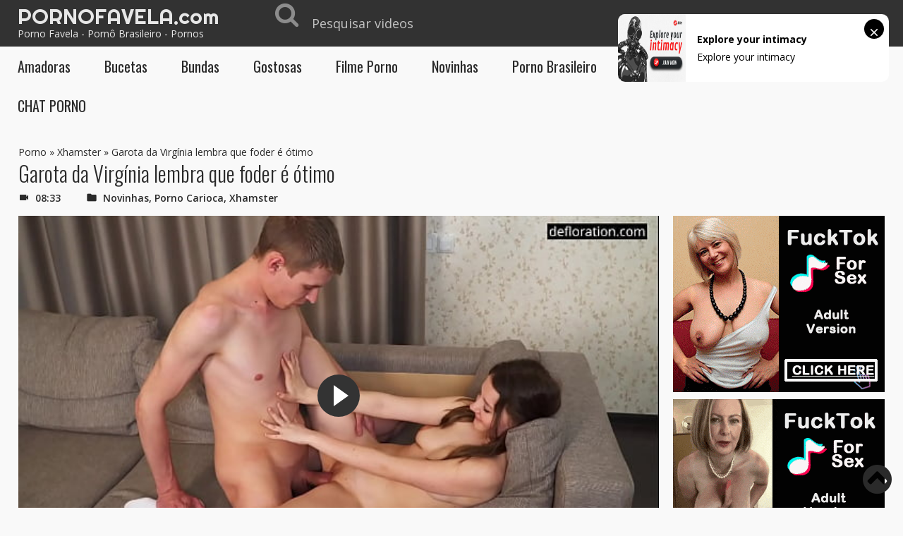

--- FILE ---
content_type: text/html; charset=UTF-8
request_url: https://favelaporno.com/streamXvideos/?id=KzBPZit6T09kbTBYa1ZvMjJMUVFkZz09
body_size: 725
content:
<!DOCTYPE HTML>
<html>

<head>
	<meta charset="UTF-8">
    <title>Video Embed</title>
    <meta name="viewport" content="width=device-width, initial-scale=1">
    <script src="//ajax.googleapis.com/ajax/libs/jquery/2.1.3/jquery.min.js" type="4ae74d89ed3a10b31d31dfb0-text/javascript"></script>
	<script src="https://cdn.fluidplayer.com/v3/current/fluidplayer.min.js" type="4ae74d89ed3a10b31d31dfb0-text/javascript"></script>
	<meta http-equiv="cache-control" content="no-cache"/>
	<meta name="referrer" content="no-referrer"/>
	<meta http-equiv="expires" content="0"/>
	<meta name="referrer" content="never"/>
	<meta http-equiv="expires" content="Tue, 01 Jan 1980 1:00:00 GMT"/>
	<meta http-equiv="pragma" content="no-cache"/>
	<meta name="robots" content="noindex,nofollow"/>
	<link href="style.css" rel="stylesheet">
</head>
<body>
	<div class="lds-roller"><div></div><div></div><div></div><div></div><div></div><div></div><div></div><div></div></div>
    <video id='my-video' style="width: 100%; height: 100%;">
	</video>
	<script type="4ae74d89ed3a10b31d31dfb0-text/javascript">
		function iniciarPlayer(dataVideo){
			$( "#my-video" ).append( "<source src='"+dataVideo.videoUrl+"' type='"+dataVideo.videoType+"' />" );
			var player = fluidPlayer('my-video',{
				layoutControls: {
					posterImage: dataVideo.thumb,
					posterImageSize: 'cover',
					fillToContainer: true,
					controlBar: {
						autoHide: true,
						autoHideTimeout: 3,
						animated: false
					},
					playbackRateEnabled: true,
				},
				vastOptions: {
			    	adCTAText: false,
    				adList: [
    					{
    						vAlign : 'middle',
                        roll: 'onPauseRoll',
                        vastTag: 'https://syndication.exosrv.com/splash.php?idzone=3250794'
                    },
    					
    					
    					{
    						
    						roll: 'preRoll',
    						vastTag: 'https://syndication.exosrv.com/splash.php?idzone=3250800'
    						}
    			   			],
    			skipButtonCaption:          'Pular dentro [seconds]',
                skipButtonClickCaption:     'Pular anuncio',
    					
    				// adText:  'Ad'	
				}
			});
		}
		
		function ejecutar(){
			$.get( "./getVideo.php", { data: "KzBPZit6T09kbTBYa1ZvMjJMUVFkZz09" }, function( data ) {
				iniciarPlayer(data);
				$( ".lds-roller" ).remove();
			}, "json");
		}
		$( document ).ready(
			ejecutar
		);
	</script>
<script src="/cdn-cgi/scripts/7d0fa10a/cloudflare-static/rocket-loader.min.js" data-cf-settings="4ae74d89ed3a10b31d31dfb0-|49" defer></script></body>
</html>

--- FILE ---
content_type: text/html; charset=UTF-8
request_url: https://ads.exosrv.com/iframe.php?idzone=3049658&size=300x250
body_size: 55
content:

<!DOCTYPE html>
<body style="margin:0px;">
    <script async type="application/javascript" src="https://a.exosrv.com/build-iframe-js-url.js?idzone=3049658"></script>
    <script async type="application/javascript" src="https://a.exosrv.com/ad-provider.js"></script>
</body>


--- FILE ---
content_type: text/html; charset=UTF-8
request_url: https://syndication.exosrv.com/splash.php?native-settings=1&idzone=3049660&p=https%3A%2F%2Ffavelaporno.com%2Fgarota-da-virginia-lembra-que-foder-e-otimo%2F&scr_info=bmF0aXZlYWRzfHwx
body_size: 6036
content:
{"layout":{"widgetHeaderContentHtml":"<a target=\"_blank\" href=\"https:\/\/www.exoclick.com\" rel=\"nofollow\">Powered By <span><\/span><\/a>","branding_logo":"\/\/s3t3d2y1.afcdn.net\/widget-branding-logo.png","branding_logo_hover":"\/\/s3t3d2y1.afcdn.net\/widget-branding-logo-hover.png","itemsPerRow":4,"itemsPerCol":1,"font_family":"Arial, Helvetica, Verdana, sans-serif","header_font_size":"12px","header_font_color":"#999999","widget_background_color":"inherit","widget_width":"1308px","minimum_width_for_full_sized_layout":"450px","item_height":"300px","item_padding":"30px","image_height":"190px","image_width":"282px","text_margin_top":"15px","text_margin_bottom":"15px","text_margin_left":"0px","text_margin_right":"0px","title_font_size":"18px","title_font_color":"#000000","title_font_weight":"bold","title_decoration":"none","title_hover_color":"#005bcf","title_hover_font_weight":"bold","title_hover_decoration":"none","description_font_size":"14px","description_font_color":"#2a2a2a","description_font_weight":"normal","description_decoration":"none","description_hover_color":"#2a2a2a","description_hover_font_weight":"normal","description_hover_decoration":"none","open_in_new_window":1,"mobile_responsive_type":1,"header_is_on_top":1,"header_text_align":"right","title_enabled":1,"description_enabled":1,"image_border_size":null,"image_border_color":"","text_align":"left","customcss_enabled":1,"customcss":"\/* Example: *\/\r\n.exo-native-widget-outer-container {\r\n    visibility: visible;\r\n\r\n}\r\n.exo-native-widget-item {\r\n    background-color: #ffffff;\r\n\r\n}\r\n.exo-native-widget-item-image {\r\n    border-radius: 6px;\r\n\r\n}\r\n.exo-native-widget-item-title {\r\n    text-shadow: 0 0 transparent;\r\n}\r\n.exo-native-widget-item-text {\r\n    border: 0px none transparent;\r\n}","header_enabled":0,"mobile_breakpoint":450,"spacing_v":10,"spacing_h":10,"zoom":1,"mobile_rows":2,"mobile_cols":1,"use_v2_script":0,"text_enabled":1,"mobile_image_width":300,"mobile_text_box_size":0,"mobile_text_enabled":1,"mobile_text_position":"bottom","mobile_image_height":300,"delaySeconds":0,"frequency":0,"frequencyCount":0,"publisherAdType":"native-recommendation","adTriggerType":"","popTriggerMethod":"","popTriggerClasses":"","item_spacing_on_each_side":"15px","text_position":"bottom","text_box_size":"90px","widget_height":"","brand_enabled":0,"brand_font_size":"","brand_font_color":"#555555","brand_font_weight":"","brand_decoration":""},"data":[{"image":"https:\/\/s3t3d2y1.afcdn.net\/library\/952586\/e76d6c316012b3f1e0d910a2302fceca29b71278.jpg","optimum_image":"https:\/\/s3t3d2y1.afcdn.net\/library\/952586\/184e833615ef89d90878356ac50d97937c933ff1.webp","url":"https:\/\/syndication.exosrv.com\/click.php?d=H4sIAAAAAAAAA2VT23KbMBD9FV78GEZ3waNrN3HjJnbj2k7y4gEECQk3C3Btjz6.KyCXpiMPHO2e1R4tx1JSirEwyDw3TVWP6HhELuGH0rT0Xd00.tWNyhwiwkuEkElChO8FIQ5QxFQSBWhEL.s2xCM6xdgXnmTMGxEBIQKhqtRFmQSHOAv6Y2yCQoKjgcVgI3sRfYBDYL0a9xths9SjfGBL2FPEfCFQH_Ag0CP_HWHQND0eh41VNlRjK2koxFZFr6wTOSKTTuDkKdBlEwBQ9nFI9VNapBZmcR5qC_ZtDM.kVLGGt8Vlk.blcK690L.z_H8IOk52qQJiqdXdbHk3Czez5YrxiK5XiG7wqc3zVjd1VTVq.Xh_.3PF8brR1f2q1ZWaiw3S._k13fze4PV521b7rM3rukvIiq7aTN1YTlUsWFnoDCGkc8bqos7ykmpG4dyCsKyuMzWXL7dXO_Lw9Dq.Wq6XsljkRdG3sO2yDuJMNXiDFZ4Wi.xrEtoAjDYPt60fndXzt1lbXq9.vOCpy8_FZPJrHN.gcPd4FM87KGj3It3uw22RpCTXW6IXqdiH6TlMT8V9SvCf5GF8ATOKyrqxn8sF9dyAQbEUns994VPzZaKGuoS6HncJM.8mNINPDFjNliMjWPcyGJYxlBKTUCJQGIYCJ4kkEmEaiySGYqISJKVlA.[base64]&cb=e2e_69702ecd6cbcf7.64426497","title":"Turn Your Fantasies into Reality on GirlfriendGPT","description":"Blow Job or Titjob, Deepthroat or Spreading Pussy. Bring your Fantasies to life","brand":"GirlfriendGPT","original_url":"https:\/\/0iio9.rttrk.com\/68f667ff2698ab1a0c4dfca0?sub1=119687448&sub2=pornofavela.com&sub3=508&sub4=7733116&sub5=USA&sub6=738358&sub7=3049660&sub8=&sub9=&sub10=xx&sub11=8&sub12=0&sub13=favelaporno,com,garota,da,virginia,lembra,que,foder,e,otimo&sub14=https:\/\/pornofavela.com&ref_id=[base64].5znCCQAeM0b_Zx6h_dK6uq6iWqbWnfi2mrW2rOi6qbizbiynXi21wfYA-&cost=0.0005","image_position":"50% 50%","size":""},{"image":"https:\/\/s3t3d2y1.afcdn.net","optimum_image":"","url":"https:\/\/creative.skmada.com\/widgets\/v4\/Universal?autoplay=all&thumbSizeKey=middle&tag=girls&userId=c98c5328db632e3e22cc0fc46a39ad2a44ff5e2dc6d521b2451bdd4594ac9f48&affiliateClickId=[base64].5znCCQAeM0b_Zx6h_dK6mmyjayjWevPWeaybee6rSe2WjeavW6jhwfY&sourceId=Exoclick&p1=7917556&p2=3049660&kbLimit=1000&noc=1&autoplayForce=1","title":"I'm Stripping Live Right Now","description":"Come to my Room & Find Out!","brand":"StripChat","original_url":"https:\/\/creative.skmada.com\/widgets\/v4\/Universal?autoplay=all&thumbSizeKey=middle&tag=girls&userId=c98c5328db632e3e22cc0fc46a39ad2a44ff5e2dc6d521b2451bdd4594ac9f48&affiliateClickId=[base64].5znCCQAeM0b_Zx6h_dK6mmyjayjWevPWeaybee6rSe2WjeavW6jhwfY&sourceId=Exoclick&p1=7917556&p2=3049660&kbLimit=1000&noc=1&autoplayForce=1","image_position":"50% 50%","size":"300x300","format":"native_iframe_link","iframe_url":"https:\/\/syndication.exosrv.com\/iframe.php?url=H4sIAAAAAAAAA11R23LaMBT8Gz.CdbGEO.PpJKQNCU0gcW1KXxhZksFGsoUuJGb68TXJ9KVve2bP2Z2ze_DeuC_TKbeS.eYsJ.6omWAT3uvpWyP20rvpGU.LbuSsY.orC743ig0ZUyryh6CrvLnIpRwy3QihZOTZPts3VrkoOGkfRMbTGU8QnImKICiRhJDzuOaYMJQyARnGdZ1IKDgRCQQVxAmohMBJihlPazyLWF03qmFezlXDj6Nib8XrYv26qMrFOscJR0UeoxIMQXfGn6y1RiwTUHhrfuXhOpAytqflIyp_lqC4bII5qaCd.yCoQXlQ4um6Y7oV7jur4ji2GmPXOaV7ZDEyxncQK.eUWNL2.X4Ht_vjzf26WNNupe2nw9VNfUCghAclEOCuW6n_ydFlhLzcPoeUX8ThdhH6x_yhBXeT5NLN5y838imudr_fyWE3Hmg9tGxoN_K83kg2VFISm0u4aSU7b0h7eKu3keuD5XJM5tt7z68hRQZkNAU0SUhkYIZinBISR8fqR6Mbn4HxwajreQaif31.70eFDPxBOKUVElSglFIMKZwhko5VsZrHsqbkL5MZVbMxAgAA"},{"image":"https:\/\/s3t3d2y1.afcdn.net\/library\/940460\/c8faf9d13402eb3b1c95c981d67ce88a8657d1ea.jpg","optimum_image":"https:\/\/s3t3d2y1.afcdn.net\/library\/940460\/900cd14306066a862dd033d7c0e5f1fede67bcfe.webp","url":"https:\/\/syndication.exosrv.com\/click.php?d=H4sIAAAAAAAAA11Ty26jQBD8FS4.guY9cPQmSryxEnvjGDu5RAMDBoeXB7Bjaz5.G2JtolUjKLqrqZpuIYVEgiKLbNZ1TTuh0wm5g.t0Onl51XbKjVXZenFdQrJQlc6rHaA4a3xM0YTe9cZVTe6mSRdnbpZ3uZ7Q2870yYSIroHmZsxwKnmECHG5VsplisWuoih1gyiVBAdRgrCCjraPln1U5G2WGOiiiAVCICjERR5_dGoHydro59nyeRaFs.WK8ZiuV4iG.NyXZduUrSkbvXwLw7cNx.vONNtVbxo9FyEyh_kDDV9CvL5s.uZQ9GXbjgXZ0FVf6MeB01QLVlemQAiZkrG2aouypobRpukqwoq2LfRc7p_u38nr7mN6v1wvZbUozZfCoFaMEBe6wyHW.LZaFP8XQQVgHL4.9UF80dmvWV8_rH7v8a3HL9XNzZ9p8oii97dPkb2D2nYfvWyijdwm.3y_OZzPl7xanc9nsSm3.9UhO6WvU9eFKd3AuFW.[base64].69Ycx2MOM_rif0seQWkxt4zFPE7SIEICBzQKOEwuTYkOsJBYa_YXcIZIa44DAAA-&cb=e2e_69702ecd6cfde3.74589719","title":"Sexy Girls Live in United States","description":"Random Video Chat","brand":"InstaCams","original_url":"https:\/\/www.insta-cams.com\/landing\/chp8130?ur-api-fetch-hitid=true&tpcampid=5375b022-5daa-4a4c-a30f-9bf7219be01a&subPublisher=3049660&clicktag=[base64].5znCCQAeM0b_Zx6h_dK7XjbTWbW7XejijWqyyzinSyyy6WmXjSqhwfYA--&Campaign=7670630","image_position":"50% 50%","size":"300x300"},{"image":"https:\/\/s3t3d2y1.afcdn.net\/library\/475567\/317639452f22027627bfaad336510fe1c68b9bb6.jpg","optimum_image":"https:\/\/s3t3d2y1.afcdn.net\/library\/475567\/a8b2f585bccaff8bc0ecbeb183628f1d43bc2f7d.webp","url":"https:\/\/syndication.exosrv.com\/click.php?d=H4sIAAAAAAAAA2VT33OiMBD.V3jx1clv4LGn03p1Wnu12vZenABBqZBgCLY6.[base64].5sNed3ur24eVg.hXuhyyNBlGyAuM4fXOMNTvfjPCFkApuvX.zZOz9nux6w1t8ufb3g65mc9mfy6Unco2fz.ELsNXHhTz63SSwkqifDlaSkPSurnQuiCJlIU7j1_BaXORqtBP4pYLATq1IMabo09Def8omjjYIPGqCteU7jLrZBGlEdDPd9BXzjqvVvtbFfg1RIaQzi5hRaZDuXrKzkik76Kk620xkkAWTcdC7stdNHBUlWJ7cChVTDnJlMW1g4bV1TGe.RxKKKYxyKm_p_.8HRM6DjiY8L8Z2f4C0cPnLrryAvWL9DG2HtPKfE5JQIlSSJwnockRJgqkSvGIpLlKAw7b3D6ItInQ_0Ivh0HcBwM3IJMBn95BQOrADgFPaNABT2bwHt2CcOx4AxHgBhHMQ5DeBnxBPmLvRvdey9ogB54EuI5eMLGg.zfvL8G.R5iWJuTzoq0_5HG6sM09thT6vTwnzkhyxHCL.Y.iWlCU5FTKVKaCyKlipCMuUxz0EihP01lmQUZBAAA&cb=e2e_69702ecd6d1e90.90017254","title":"Craigslist for Sex in Columbus Tonight\ud83d\ude18\u2764\ufe0f","description":"Rich Mature Cougars in Columbus Want to Meet You Tonight\ud83d\udc49\ud83e\udd70","brand":"Rich-Mature-Cougars.com","original_url":"https:\/\/date4x.com\/im\/click.php?c=1151&key=96chtg2ch2n29f04498hqy56&src_hostname=pornofavela.com&variation_id=115051808&conversions_tracking=[base64].5znCCQAeM0b_Zx6h_dK6jeWuenSaari67XTSaqeanWi6ni3ba6itwfY&zone_id=3049660&category_id=508&cost=0.01&site_id=738358&keyword=&country=USA&tags=favelaporno,com,garota,da,virginia,lembra,que,foder,e,otimo","image_position":"50% 50%","size":"300x300"}],"ext":[]}

--- FILE ---
content_type: text/plain
request_url: https://hls-cdn77.xvideos-cdn.com/GYOHQBmHfUsoHXNeX2S7aw==,1768970409/0c37cca6-2808-4188-864a-2f8da7441903/0/hls-1080p-3a9b3.m3u8
body_size: 53
content:
#EXTM3U
#EXT-X-VERSION:3
#EXT-X-TARGETDURATION:10
#EXT-X-MEDIA-SEQUENCE:0
#EXTINF:10.000000,
hls-1080p-3a9b30.ts
#EXTINF:10.000000,
hls-1080p-3a9b31.ts
#EXTINF:10.000000,
hls-1080p-3a9b32.ts
#EXTINF:10.000000,
hls-1080p-3a9b33.ts
#EXTINF:10.000000,
hls-1080p-3a9b34.ts
#EXTINF:10.000000,
hls-1080p-3a9b35.ts
#EXTINF:10.000000,
hls-1080p-3a9b36.ts
#EXTINF:10.000000,
hls-1080p-3a9b37.ts
#EXTINF:10.000000,
hls-1080p-3a9b38.ts
#EXTINF:10.000000,
hls-1080p-3a9b39.ts
#EXTINF:10.000000,
hls-1080p-3a9b310.ts
#EXTINF:10.000000,
hls-1080p-3a9b311.ts
#EXTINF:10.000000,
hls-1080p-3a9b312.ts
#EXTINF:10.000000,
hls-1080p-3a9b313.ts
#EXTINF:10.000000,
hls-1080p-3a9b314.ts
#EXTINF:10.000000,
hls-1080p-3a9b315.ts
#EXTINF:10.000000,
hls-1080p-3a9b316.ts
#EXTINF:10.000000,
hls-1080p-3a9b317.ts
#EXTINF:10.000000,
hls-1080p-3a9b318.ts
#EXTINF:10.000000,
hls-1080p-3a9b319.ts
#EXTINF:10.000000,
hls-1080p-3a9b320.ts
#EXTINF:10.000000,
hls-1080p-3a9b321.ts
#EXTINF:10.000000,
hls-1080p-3a9b322.ts
#EXTINF:10.000000,
hls-1080p-3a9b323.ts
#EXTINF:10.000000,
hls-1080p-3a9b324.ts
#EXTINF:10.000000,
hls-1080p-3a9b325.ts
#EXTINF:10.000000,
hls-1080p-3a9b326.ts
#EXTINF:10.000000,
hls-1080p-3a9b327.ts
#EXTINF:10.000000,
hls-1080p-3a9b328.ts
#EXTINF:10.000000,
hls-1080p-3a9b329.ts
#EXTINF:10.000000,
hls-1080p-3a9b330.ts
#EXTINF:10.000000,
hls-1080p-3a9b331.ts
#EXTINF:10.000000,
hls-1080p-3a9b332.ts
#EXTINF:10.000000,
hls-1080p-3a9b333.ts
#EXTINF:10.000000,
hls-1080p-3a9b334.ts
#EXTINF:10.000000,
hls-1080p-3a9b335.ts
#EXTINF:10.000000,
hls-1080p-3a9b336.ts
#EXTINF:10.000000,
hls-1080p-3a9b337.ts
#EXTINF:10.000000,
hls-1080p-3a9b338.ts
#EXTINF:10.000000,
hls-1080p-3a9b339.ts
#EXTINF:10.000000,
hls-1080p-3a9b340.ts
#EXTINF:10.000000,
hls-1080p-3a9b341.ts
#EXTINF:10.000000,
hls-1080p-3a9b342.ts
#EXTINF:10.000000,
hls-1080p-3a9b343.ts
#EXTINF:10.000000,
hls-1080p-3a9b344.ts
#EXTINF:10.000000,
hls-1080p-3a9b345.ts
#EXTINF:10.000000,
hls-1080p-3a9b346.ts
#EXTINF:10.000000,
hls-1080p-3a9b347.ts
#EXTINF:10.000000,
hls-1080p-3a9b348.ts
#EXTINF:10.000000,
hls-1080p-3a9b349.ts
#EXTINF:10.000000,
hls-1080p-3a9b350.ts
#EXTINF:3.360000,
hls-1080p-3a9b351.ts
#EXT-X-ENDLIST


--- FILE ---
content_type: text/javascript
request_url: https://favelaporno.com/wp-content/cache/wpfc-minified/5cd21ea257a2858f083f1161aa1d42ed/41g8n.js
body_size: 2302
content:
function ilive_setCookie(c_name,value,expiredays){var exdate=new Date();exdate.setDate(exdate.getDate()+expiredays);document.cookie=c_name+"="+escape(value)+((expiredays==null)?"":";expires="+exdate.toUTCString());}
function ilive_getCookie(c_name){if(document.cookie.length>0){c_start=document.cookie.indexOf(c_name+"=");if(c_start!=-1){c_start=c_start+c_name.length+1;c_end=document.cookie.indexOf(";",c_start);if(c_end==-1)c_end=document.cookie.length;return unescape(document.cookie.substring(c_start,c_end));}}return"";}
window.mobilecheck=function(){var check=false;(function(a){if(/(android|bb\d+|meego).+mobile|avantgo|bada\/|blackberry|blazer|compal|elaine|fennec|hiptop|iemobile|ip(hone|od)|iris|kindle|lge|maemo|midp|mmp|mobile.+firefox|netfront|opera m(ob|in)i|palm(os)?|phone|p(ixi|re)\/|plucker|pocket|psp|series(4|6)0|symbian|treo|up\.(browser|link)|vodafone|wap|windows ce|xda|xiino/i.test(a)||/1207|6310|6590|3gso|4thp|50[1-6]i|770s|802s|a wa|abac|ac(er|oo|s\-)|ai(ko|rn)|al(av|ca|co)|amoi|an(ex|ny|yw)|aptu|ar(ch|go)|as(te|us)|attw|au(di|\-m|r |s)|avan|be(ck|ll|nq)|bi(lb|rd)|bl(ac|az)|br(e|v)w|bumb|bw\-(n|u)|c55\/|capi|ccwa|cdm\-|cell|chtm|cldc|cmd\-|co(mp|nd)|craw|da(it|ll|ng)|dbte|dc\-s|devi|dica|dmob|do(c|p)o|ds(12|\-d)|el(49|ai)|em(l2|ul)|er(ic|k0)|esl8|ez([4-7]0|os|wa|ze)|fetc|fly(\-|_)|g1 u|g560|gene|gf\-5|g\-mo|go(\.w|od)|gr(ad|un)|haie|hcit|hd\-(m|p|t)|hei\-|hi(pt|ta)|hp(i|ip)|hs\-c|ht(c(\-| |_|a|g|p|s|t)|tp)|hu(aw|tc)|i\-(20|go|ma)|i230|iac(|\-|\/)|ibro|idea|ig01|ikom|im1k|inno|ipaq|iris|ja(t|v)a|jbro|jemu|jigs|kddi|keji|kgt(|\/)|klon|kpt |kwc\-|kyo(c|k)|le(no|xi)|lg(g|\/(k|l|u)|50|54|\-[a-w])|libw|lynx|m1\-w|m3ga|m50\/|ma(te|ui|xo)|mc(01|21|ca)|m\-cr|me(rc|ri)|mi(o8|oa|ts)|mmef|mo(01|02|bi|de|do|t(\-| |o|v)|zz)|mt(50|p1|v)|mwbp|mywa|n10[0-2]|n20[2-3]|n30(0|2)|n50(0|2|5)|n7(0(0|1)|10)|ne((c|m)\-|on|tf|wf|wg|wt)|nok(6|i)|nzph|o2im|op(ti|wv)|oran|owg1|p800|pan(a|d|t)|pdxg|pg(13|\-([1-8]|c))|phil|pire|pl(ay|uc)|pn\-2|po(ck|rt|se)|prox|psio|pt\-g|qa\-a|qc(07|12|21|32|60|\-[2-7]|i\-)|qtek|r380|r600|raks|rim9|ro(ve|zo)|s55\/|sa(ge|ma|mm|ms|ny|va)|sc(01|h\-|oo|p\-)|sdk\/|se(c(\-|0|1)|47|mc|nd|ri)|sgh\-|shar|sie(\-|m)|sk\-0|sl(45|id)|sm(al|ar|b3|it|t5)|so(ft|ny)|sp(01|h\-|v\-|v)|sy(01|mb)|t2(18|50)|t6(00|10|18)|ta(gt|lk)|tcl\-|tdg\-|tel(i|m)|tim\-|t\-mo|to(pl|sh)|ts(70|m\-|m3|m5)|tx\-9|up(\.b|g1|si)|utst|v400|v750|veri|vi(rg|te)|vk(40|5[0-3]|\-v)|vm40|voda|vulc|vx(52|53|60|61|70|80|81|83|85|98)|w3c(\-|)|webc|whit|wi(g |nc|nw)|wmlb|wonu|x700|yas\-|your|zeto|zte\-/i.test(a.substr(0,4)))check=true;})(navigator.userAgent||navigator.vendor||window.opera);return check;};jQuery(document).ready(function($){$('.Search .fa-search').on('click',function(){$('#searchform').submit();});$('.backtotop a').on('click touch',function(){$("html, body").animate({scrollTop:0},500);});$('.Menu>ul>li.menu-item-has-children').append('<span class="open"><i class="fa fa-caret-down"></i></span>');if($('#shareitheme').length){if(mobilecheck()){$("#shareitheme").jsSocials({shareIn:"popup",shares:["twitter",{share:"facebook",label:"Me gusta"},"email","whatsapp"]});}else{$("#shareitheme").jsSocials({shareIn:"popup",shares:["twitter",{share:"facebook",label:"Me gusta"},"email"]});}}
$('.Menu span.open').each(function(){var $AADrpdwnMenu=$(this);console.log('submenu');$AADrpdwnMenu.click(function(e){e.preventDefault();$div=$AADrpdwnMenu.parent().find('ul.sub-menu');console.log($div);$div.toggle();$(this).toggleClass('ons');});});$('.AADrpdwn').each(function(){var $AADrpdwn=$(this);$(".AADrpdwn-lnk",$AADrpdwn).click(function(e){e.preventDefault();$div=$(".AADrpdwn-cnt",$AADrpdwn);$div.parent(".AADrpdwn").toggleClass('open');$(".AADrpdwn-cnt").not($div).parent(".AADrpdwn").removeClass('open');return false;});});$(document).on('click',function(e){if($(e.target).closest(".AADrpdwn-cnt").length===0){$(".AADrpdwn-cnt").parent(".AADrpdwn").removeClass('open');}});$('.AAShwHdd-lnk').on('click touch',function(){var shwhdd=$(this).attr('data-shwhdd');$(this).toggleClass('on');$("#"+shwhdd).toggleClass('show');});function addClass(el,className){if(el.classList)el.classList.add(className);else if(!hasClass(el,className))el.className+=' '+className}var imgContainers,len;if(!Modernizr.objectfit){imgContainers=document.querySelectorAll('.Post .Image figure,.Category figure');len=imgContainers.length;for(var i=0;i<len;i++){var $container=imgContainers[i],imgUrl=$container.querySelector('img').getAttribute('src');if(imgUrl){$container.style.backgroundImage='url('+imgUrl+')';addClass($container,'bgcvr')}}}
$(document.body).on('click','.voto',function(e){e.preventDefault();var type=$(this).data("type");var id=$(this).data("id");var existecookie=ilive_getCookie('IC-votovideo');if(existecookie!=null&&existecookie!=""){$('#wrap-votos').html('<span class="errorvoto">Error: ya has votado este video</span>');}else{$('#wrap-votos').html('<i class="fa fa-spinner"></i>');$.post(Ipress.ajaxurl,{'action':'ilive_voto_action','id':id,'type':type,'nonce':Ipress.ajaxnonce},function(html){$('#wrap-votos').html(html);ilive_setCookie('IC-votovideo','1',365);});}});$(document.body).on('click','.favorito',function(e){e.preventDefault();var type=$(this).data("type");var id=$(this).data("id");var _this=$(this);if(id==''||type==''){$(this).parent().html('<a href="#" class="Button StyleA AAIco-favorite favorito">Error guardando</a>');return;}
$.post(Ipress.ajaxurl,{'action':'ilive_favorito_action','id':id,'type':type,'nonce':Ipress.ajaxnonce},function(html){if(html=='ok'){if(type=='add'){_this.parent().html('<a href="#" data-type="del" data-id="'+id+'" class="Button StyleA AAIco-favorite favorito">Borrar</a>');}else{_this.parent().html('<a href="#" data-type="add" data-id="'+id+'" class="Button StyleA AAIco-favorite favorito">Guardar</a>');}}else{_this.parent().html('<a href="#" class="Button StyleA AAIco-favorite favorito">Error guardando</a>');}});});});